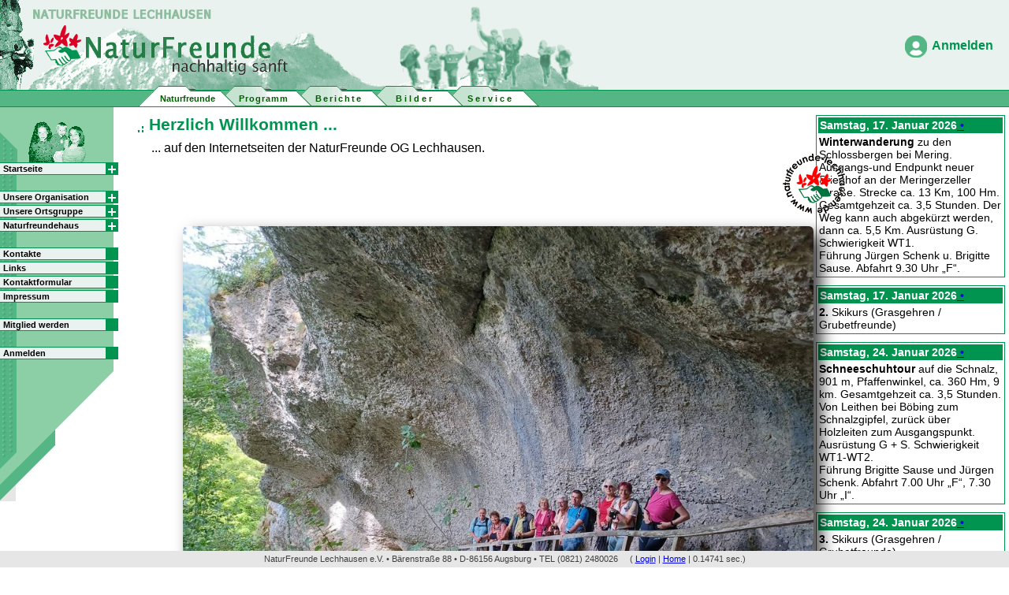

--- FILE ---
content_type: text/html; charset=UTF-8
request_url: http://naturfreunde-lechhausen.de/?id=97
body_size: 11156
content:
<!DOCTYPE HTML>
<html>
<head>
<meta http-equiv="content-type" content="text/html; charset=UTF-8">
<script src="https://code.jquery.com/jquery-3.7.0.min.js" 
        integrity="sha256-2Pmvv0kuTBOenSvLm6bvfBSSHrUJ+3A7x6P5Ebd07/g=" 
        crossorigin="anonymous">
</script>
<title>Homepage der NaturFreunde Lechhausen</title><link rel='stylesheet' type='text/css' href='nf.css'></head><body><div id="container"><div id="header"><div style="display: flex; justify-content: flex-end; flex-direction: line; padding-top: 45px;padding-right: 20px;"><a href='login.php' target='_blank'><img src='img/Anmelden.png' height='28px' Title='Zum Userlogin'></img></a><a class='login-link' href='login.php' style='padding-top: 4px; padding-left: 6px'>Anmelden</a></div></div><div id="mainnav"><table border='0' cellpadding='0' cellspacing='0' ><tr>
<td style='position:absolute; top:109px; left:176px; z-index:5;'><a style="background-image: url(img/folakt.gif);" href='index.php'>Naturfreunde</a></td><td style='position:absolute; top:109px; left:272px; z-index:4;'><a  href='programm.php'><span style='letter-spacing:1px;'>Programm</span></a></td><td style='position:absolute; top:109px; left:368px; z-index:3;'><a  href='berichte.php'><span style='letter-spacing:2px;'>Berichte</span></a></td><td style='position:absolute; top:109px; left:464px; z-index:2;'><a  href='bilder.php'><span style='letter-spacing:3px;'>Bilder</span></a></td><td style='position:absolute; top:109px; left:560px; z-index:1;'><a  href='service.php'><span style='letter-spacing:3px;'>Service</span></a></td></tr></table>
</div><div id="navigate"><div id='navi_top'></div><div id='navi_link'>
<a class='mend' href='index.php'>Startseite</a><div class="navispacer"></div><div class="navirule"></div><a class='mend' href='nforg.php'>Unsere Organisation</a><div class="navispacer"></div><a class='mend' href='nfog.php'>Unsere Ortsgruppe</a><div class="navispacer"></div><a class='mend' href='nfhaus.php'>Naturfreundehaus</a><div class="navispacer"></div><div class="navirule"></div><a class='menl' href='contact.php'>Kontakte</a><div class="navispacer"></div><a class='menl' href='links.php'>Links</a><div class="navispacer"></div><a class='menl' href='contform.php'>Kontaktformular</a><div class="navispacer"></div><a class='menl' href='impressum.php'>Impressum</a><div class="navispacer"></div><div class="navirule"></div><a class='menl' href='nfog.php?txt=mitglied'>Mitglied werden</a><div class="navispacer"></div><div class="navirule"></div><a class='menl' href='login.php'>Anmelden</a><div class="navispacer"></div></div><div id='navi_bottom'></div>
</div><div id="keks"><table class="keks"><tr><th class="keks">Samstag, 17. Januar 2026<a href='programm.php?year=2026#pp2667'>&nbsp;&bull;</a></th></tr><tr><td><b>Winterwanderung</b> zu den Schlossbergen bei Mering. Ausgangs-und Endpunkt neuer Friedhof an der Meringerzeller Straße. Strecke ca. 13 Km, 100 Hm. Gesamtgehzeit ca. 3,5 Stunden. Der Weg kann auch abgekürzt werden, dann ca. 5,5 Km. Ausrüstung G. Schwierigkeit WT1.<br>Führung Jürgen Schenk u. Brigitte Sause. Abfahrt 9.30 Uhr „F“.</td></tr></table><table class="keks"><tr><th class="keks">Samstag, 17. Januar 2026<a href='programm.php?year=2026#pp2689'>&nbsp;&bull;</a></th></tr><tr><td><b>2.</b> Skikurs (Grasgehren / Grubetfreunde)</td></tr></table><table class="keks"><tr><th class="keks">Samstag, 24. Januar 2026<a href='programm.php?year=2026#pp2668'>&nbsp;&bull;</a></th></tr><tr><td><b>Schneeschuhtour</b> auf die Schnalz, 901 m, Pfaffenwinkel, ca. 360 Hm, 9 km. Gesamtgehzeit ca. 3,5 Stunden. Von Leithen bei Böbing zum Schnalzgipfel, zurück über Holzleiten zum Ausgangspunkt. Ausrüstung G + S. Schwierigkeit WT1-WT2.<br>Führung Brigitte Sause und Jürgen Schenk. Abfahrt 7.00 Uhr „F“, 7.30 Uhr „I“.</td></tr></table><table class="keks"><tr><th class="keks">Samstag, 24. Januar 2026<a href='programm.php?year=2026#pp2690'>&nbsp;&bull;</a></th></tr><tr><td><b>3.</b> Skikurs (Grasgehren / Grubetfreunde)</td></tr></table><table class="keks"><tr><th class="keks">30.01.&nbsp;-&nbsp;01.02.2026<a href='programm.php?year=2026#pp2691'>&nbsp;&bull;</a></th></tr><tr><td><b>Skijugendwochenende,</b> Übernachtungsfahrt mit Unterkunft in Oberstaufen.<br>Fr., 30.01. Valora-Race-Cup (Reithlift / DJK Königsbrunn)<br>Sa., 31.01. 4. Skikurs (Grasgehren / Grubetfreunde)</td></tr></table><table class="keks"><tr><th class="keks">Samstag, 31. Januar 2026<a href='programm.php?year=2026#pp2660'>&nbsp;&bull;</a></th></tr><tr><td><b><b><u>Jahreshauptversammlung</u></b> mit Jubilarehrung</b> in der AWO-Begegnungstätte,  Marienbader Straße 27. Beginn 15:00 Uhr.</td></tr></table><table class="keks"><tr><th class="keks">Samstag, 7. Februar 2026<a href='programm.php?year=2026#pp2669'>&nbsp;&bull;</a></th></tr><tr><td><b>Schneeschuhtour</b> über das Moosrauft, ca.1070 m, Oberallgäu, ca. 400 Hm, 7,4 km. Gesamtgehzeit ca. 4 Stunden. Vom Sonthofer Ortsteil Berghofen zum Aussichtspunkt Moosrauft, von dort via Berghofer Wald Alpe zurück zum Parkplatz an der Kapelle St. Leonhard. Ausrüstung G + S. Schwierigkeit WT1- WT2.<br>Führung Gerhard Nowak und Jürgen Schenk. Abfahrt 7.00 Uhr „F“, 7.30 Uhr „I“.</td></tr></table><table class="keks"><tr><th class="keks">Sonntag, 8. Februar 2026<a href='programm.php?year=2026#pp2692'>&nbsp;&bull;</a></th></tr><tr><td><b>Vereinsmeisterschaft</b> Riesenslalom (Grubetfreunde) (Grasgehren)</td></tr></table><table class="keks"><tr><th class="keks">Samstag, 21. Februar 2026<a href='programm.php?year=2026#pp2670'>&nbsp;&bull;</a></th></tr><tr><td><b>Schneeschuhtour</b> Geißberg, 1385 m, Oberallgäu, ca. 550 Hm, 6 km. Gesamtgehzeit ca. 4 Stunden. Von der Ortsmitte in Tiefenbach zum Gipfel. Der Abstieg erfolgt auf der Anstiegsroute. Ausrüstung G + S. Schwierigkeit WT2.<br>Führung Brigitte Sause und Gerhard Nowak. Abfahrt 7.00 Uhr „F“, 7.30 Uhr „I“.</td></tr></table><table class="keks"><tr><th class="keks">Samstag, 21. Februar 2026<a href='programm.php?year=2026#pp2693'>&nbsp;&bull;</a></th></tr><tr><td><b>Zillertalfahrt</b> (Zillertal, Grubetfreunde)</td></tr></table><table class="keks"><tr><th class="keks">Sonntag, 22. Februar 2026<a href='programm.php?year=2026#pp2694'>&nbsp;&bull;</a></th></tr><tr><td><b>Valora-Race-Cup</b> Riesenslalom (Seefeld) (DAV Landsberg)</td></tr></table><table class="keks"><tr><th class="keks">Samstag, 28. Februar 2026<a href='programm.php?year=2026#pp2695'>&nbsp;&bull;</a></th></tr><tr><td><b>Valora-Race-Cup</b> Riesenslalom (Berwang) (SWV Fischach)</td></tr></table><table class="keks"><tr><th class="keks">28.02.&nbsp;-&nbsp;01.03.2026<a href='programm.php?year=2026#pp2696'>&nbsp;&bull;</a></th></tr><tr><td><b>Naturfreundewochenende</b> - Übernachtungsfahrt mit Unterkunft im Naturfreundehaus Achenkirch. Veranstalter: NaturFreunde Bayern und Sektion Aichach.</td></tr></table><table class="keks"><tr><th class="keks">Sonntag, 1. März 2026<a href='programm.php?year=2026#pp2697'>&nbsp;&bull;</a></th></tr><tr><td><b>Big</b> Ski Cup Riesenslalom (Grasgehren)</td></tr></table><table class="keks"><tr><th class="keks">Samstag, 7. März 2026<a href='programm.php?year=2026#pp2671'>&nbsp;&bull;</a></th></tr><tr><td><b>Schneeschuhtour</b> Sonthofer- u. Altstädter Hof, 1160 m bzw. 1250 m, Oberallgäu, ca. 470 Hm, 9,9 km. Gesamtgehzeit ca. 4,5 Stunden. Vom Sonthofer Ortsteil Hofen zum Sonthofer Hof, weiter zum Altstädter Hof und zurück zum Ausgangspunkt. Ausrüstung G + S. Schwierigkeit WT2.<br>Führung Gerhard Nowak und Jürgen Schenk. Abfahrt 7.00 Uhr „F“, 7.30 Uhr „I“.</td></tr></table></div><div id="content"><div id="cont_std"><!-- sf_grafik(http://www.naturfreunde-lechhausen.de/,img/logo/nfl_www_klein.gif ro) -->
<!-- sf_grafik(http://www.naturfreunde-lechhausen.de/,img/misc/hpimg.jpg w=800 kachel) -->
<!-- sf_grafik(http://www.naturfreunde-lechhausen.de/,img/warn.png w=70 lo) -->
<!-- sf_grafik(http://www.naturfreunde-lechhausen.de/,img/logo/logo_nf100j.gif ro) -->


<div class='ueber cont_h1'>Herzlich Willkommen ...</div>

<table class="cont_span"><tr><td>
<img class="ro" src="http://www.naturfreunde-lechhausen.de/img/logo/nfl_www_klein.gif">
... auf den Internetseiten der NaturFreunde OG Lechhausen.
<br>
<br>
<div class='cont_inset'><img class="kachel" style=' width:800px;' src="http://www.naturfreunde-lechhausen.de/img/misc/hpimg.jpg"><br>
Schwäbische Alb-West, Kloster-Felsenweg im Juli 2025</div>
<br>

<div class='ueber cont_h3'>Sie möchten unser Haus besuchen?</div>
<table class="cont_span"><tr><td>
<img class="lo" style=' width:70px;' src="http://www.naturfreunde-lechhausen.de/img/warn.png">
<br>
<font color=red><b>Achtung bei der Navigation!</b></font>
<br>
Die g&auml;ngigen Navigationssysteme leiten leider an ein falsches Ziel!<br>
Bitte <a href='nfhaus.php' >die Anfahrtshinweise </a> beachten!
</td></tr></table>

<br>
Unter den vier Hauptthemen 'Naturfreunde', 'Programm', 'Berichte/Bilder' und 'Service'
im Kopfteil dieser Seite befinden sich Informationen rund um unser Vereinsleben und
natürlich noch etwas darüber hinaus.
</td></tr></table>

<div class='ueber cont_h3'>Das Thema 'NaturFreunde'</div>

Hier werden die Hauptinformationen zu den NaturFreunden allgemein, zu unserer Ortsgruppe
im speziellen sowie zu unserem Internetauftritt angeboten. Teilt sich ein Informationsblock
(z.B. zum Naturfreundehaus) in mehrere Punkte, werden diese zunächst in einer separaten Auswahl
angezeigt.

<div class='ueber cont_h3'>Das Thema 'Programm'</div>

Hier befinden sich mehrere Jahrgänge unseres Vereinsprogrammes. Das Programm kann hier, im
Gegensatz zur Heftform, nach mehreren Kriterien betrachtet werden, beispielsweise als
chronologisch sortiertes Komplettprogramm.

<div class='ueber cont_h3'>Die Themen 'Berichte' und 'Bilder'</div>

Bilderserien und Artikel über unsere Aktivitäten u.a. finden unter diesem Thema ihren Platz.
Auch historische Informationen und Ansichten zu unserer Ortsgruppe(nbehausung) sind dort vertreten.

<div class='ueber cont_h3'>Das Thema 'Service'</div>

<a href='downloads.php' >Dokumente und Logos zum Herunterladen </a> und ein <a href='sitemap.php' >Inhaltsverzeichnis </a>
unseres Internetauftritts sollen helfen, sich so manches Stück Arbeit zu ersparen.
<br>
<br>
<table class="cont_span"><tr><td>
<img class="ro" src="http://www.naturfreunde-lechhausen.de/img/logo/logo_nf100j.gif">
<div class='cont_u1'>Berg frei!</div>
</td></tr></table>
</div><a onmouseover="Tip('<pre>Array<br>(<br>)<br><br>ich=index<br>gv_year=0</pre>')" style='color:#CCCCCC'>&hearts;</a>	</div>
	<div id="footer">NaturFreunde Lechhausen e.V. &bull; B&auml;renstra&szlig;e 88 &bull; D-86156 Augsburg &bull;
		TEL (0821) 2480026 &nbsp;&nbsp;&nbsp; ( <a href='login.php'>Login</a> | <a href='index.php'>Home</a> | 0.14741 sec.)</div>
</div>
<script language="JavaScript" type="text/javascript" src="wz_tooltip.js"></script>
</body>
</html>


--- FILE ---
content_type: text/css
request_url: http://naturfreunde-lechhausen.de/nf.css
body_size: 8443
content:
body
	{
	color:				black;
	background-color:	white;
	font-size:			1em;
	font-family:		verdana,arial,helvetica,sans-serif;
	margin:				0;
	padding:			0;
	text-align:			center;  
	}
div#container
	{
	text-align:			left;    
	width:				100%;
	margin:				0;
	padding:			0;
	border-style:		none;
	padding-bottom:		21px;
	}
html>body div#container
	{
	border-color:		gray;  
	}
div#header
	{
	height:				110px;
	width:				100%;
	background-color:	#E9F2EE;
	background-image:	url(img/header.png);
	background-repeat:	no-repeat;
	background-position:0 0;
	position:			relative;
	border:				none;
	}
* html div#header
	{
	height:				109px;
	}

div#content
	{
	margin:				0 270px 0 170px;
	padding:			0;
	/*
	font-size:			12px;
	*/
	}
div#contentb
	{
	margin:				0 10px 0 170px;
	padding:			0;
	/*
	font-size:			12px;
	*/
	}
* html div#content		{ height: 1em; margin-bottom: 0; }
* html div#contentb		{ height: 1em; margin-bottom: 0; }
div#keks
	{
	font-size:			0.9em;
	float:				right;
	width:				250px;
	margin:				0;
	padding:			0;
	margin-bottom:		21px;
	}
table.keks
	{
	border:				1px solid #009450;
	margin:				5px;
	margin-top:			10px;
	margin-bottom:		10px;
	}
th.keks
	{
	/*
	font-size:			12px;
	*/
	font-weight:		600;
	background-color:	#009450;
	color:				#ffffff;
	padding:			2px;
	}
th.keksakt
	{
	/*
	font-size:			12px;
	*/
	font-weight:		600;
	background-color:	#940050;
	color:				#ffffff;
	padding:			2px;
	}
div#footer
	{
	position:			fixed;
	bottom:				0px;
	clear:				both;
	width:				100%;
	height:				21px;
	line-height:		21px;
	margin:				0;
	padding:			0;
	text-align:			center;
	vertical-align:		middle;
	color:				#404040;
	font-size:			0.7em;
	background-color:	#E6E6E6;
	}
div#mainnav
	{
	height:				26px;
	width:				100%;
	background-image:	url(img/mainnav.png);
	vertical-align:		top;
	border-style:		none;
	margin:				0px;
	padding:			0px;
	}
div#mainnav a
	{
	display:			block;
	font-size:			11px;
	font-weight:		bold;
	text-decoration:	none;
	line-height:		26px;
	height:				26px;
	width:				124px;
	text-align:			center;
	padding-top:		3px;
	background-image:	url(img/folnor.gif);
	background-repeat:	no-repeat;
	color:				#006000;
	}
div#mainnav a:hover{ background-image: url(img/folakt.gif); }
div#navigate
	{
	float:				left;
	width:				160px;
	margin:				0;
	padding:			0;
	}
div.navirule			{ height:18px; }
div.navispacer			{ height:2px; overflow:hidden; }
div#navi_top
	{
	background-image:	url(img/oben.gif);
	background-repeat:	no-repeat;
	width:				150px;
	height:				70px;
	}
div#navi_bottom
{
background-image: url(img/ende.gif);
background-repeat: no-repeat;
width:150px; height:178px;
}
div#navi_link
	{
	background-image:	url(img/blank.png);
	background-repeat:	repeat-y;
	width:				150px;
	}
div#navigate a
	{
	font-family:		arial,verdana,helvetica,sans-serif;
	display:			block;
	/*
	font-size:			9.4px;
	*/
	font-weight:		bold;
	font-size:			0.7em;
	text-decoration:	none;
	height:				14px;
	line-height:		14px;
	padding-left:		4px;
	background:			#E9F2EE url(img/dili.gif) bottom right no-repeat;
	border-top:			1px solid #009450;
	border-bottom:		1px solid #009450;
	}
div#navigate a:link			{ color: black; }
div#navigate a:visited		{ color: black; }
div#navigate a:hover		{
	 color: #237A43; 
	 transform: scale(1.10); 
	 margin-left: 6px; 
	 }
div#navigate a:active		{ color: #237A43; }
div#navigate a.menl			{ background-position: 100% 75%; }
div#navigate a.mend			{ background-position: 100% 0%; }
div#navigate a.mena			{ background-position: 100% 50%; }
div#navigate a.menl:hover	{ background-position: 100% 100%; }
div#navigate a.mend:hover	{ background-position: 100% 25%; }
div#navigate a.menl:active, div#navigate a.mend:active
							{ background-position: 100% 50%; }

.ibkeks
	{
	border-style:		none;
	border-width:		0px;
	margin:				0px;
	padding:			0px;
	height:				14px;
	}
input,select,textarea
	{
	background-color:	#ebf3df;
	border:				1px solid #009450;
	color:				#000000;
	font-family:		verdana,arial,helvetica,sans-serif;
	/*
	font-size:			12px;
	*/
	}
td.edlabel
	{
	font-size:			10px;
	color:				#009450;
	font-weight:		bold;
	}
div#cont_std
	{
	font-size:			1em;
	padding-left:		19px;
	}
div#cont_std a
	{
	color:				#009450;
	font-weight:		bold;
	text-decoration:	none;
	}
div#cont_std a.active	{background-color: #009450; color: #ffffff}
div#cont_std a:hover	{background-color: #009450; color: #ffffff}
div.ueber				{ color: #009450; margin-left: -16px; padding-left: 16px; }
div.cont_h1
	{
	/*
	font-size:			125%;
	*/
	font-size:			1.3em;
	margin-top:			10px;
	margin-bottom:		6px;
	font-weight:		600;
	background-image:	url(img/sep_g.gif);
	background-position:bottom left;
	background-repeat:	no-repeat;
	}
div.cont_h2
	{
	/*
	font-size:			110%;
	*/
	font-size:			1.2em;
	margin-top:			8px;
	margin-bottom:		4px;
	font-weight:		600;
	background-image:	url(img/sep_k.gif);
	background-position:bottom left;
	background-repeat:	no-repeat;
	}
div.cont_h3
	{
	margin-top:			6px;
	margin-bottom:		4px;
	font-weight:		normal;
	text-decoration:	underline;
	background-image:	url(img/sep_k.gif);
	background-position:bottom left;
	background-repeat:	no-repeat;
	}
div.cont_u1
	{
	/*
	font-size:			125%;
	*/
	font-size:			1.15em;
	color:				#323f8d;
	margin-top:			20px;
	margin-bottom:		4px;
	font-weight:		bold;
	}
div.cont_u2
	{
	font-size:			110%;
	color:				#323f8d;
	margin-top:			8px;
	margin-bottom:		2px;
	font-weight:		bold;
	}
div.cont_u3
	{
	margin-top:			8px;
	margin-bottom:		2px;
	font-weight:		bold;
	}
div.cont_inset
	{
	margin-bottom:		4px;
	padding-left:		40px;
	padding-right:		40px;
	}
div.cont_list
	{
	margin-left:		24px;
	padding-left:		16px;
	padding-bottom:		6px;
	background-image:	url(img/bull_k.gif);
	background-position:left 3px;
	background-repeat:	no-repeat;
	}
table.cont_span
	{
	width:				100%;
	}
div.cont_red
	{
	display:			inline;
	color:				#E02020;
	}
div.cont_note
	{
	margin-left:		40px;
	margin-right:		40px;
	padding-left:		8px;
	padding-right:		8px;
	padding-top:		4px;
	padding-bottom:		4px;
	border:				1px solid #009450;
	/*
	font-size:			9.4px;
	*/
	}
button.graf
	{
	margin:				0px;
	padding:			0px;
	spacing:			0px;
	background-color:	#FFFFFF;
	border-style:		none;
	}
img.lo
	{
	float:				left;
	/*
	margin-right:		20px;
	margin-bottom:		10px;
	*/
	padding:			1em 2em 1em 0;
	width:				auto;
	}
img.ro
	{
	float:				right;
	/*
	margin-left:		20px;
	margin-bottom:		10px;
	*/
	padding:			1em 0 1em 2em;
	width:				auto;
	}
table.std1
	{
	border:				1px solid #009450;
	margin:				5px;
	margin-top:			10px;
	margin-bottom:		10px;
	border-collapse:	collapse;
	}
th.std1
	{
	/*
	font-size:			12px;
	*/
	font-weight:		600;
	background-color:	#009450;
	color:				#ffffff;
	padding:			2px;
	}
td.std1
	{
	vertical-align:		top;
	padding-left:		8px;
	padding-right:		8px;
	padding-top:		4px;
	padding-bottom:		4px;
	}
td.fixed
	{
	color:				#009450;
	font-weight:		bold;
	}
table.prg
	{
	border:				1px solid #009450;
	margin:				5px;
	margin-top:			10px;
	margin-bottom:		10px;
	border-collapse:	collapse;
	}
th.prg
	{
	/*
	font-size:			12px;
	*/
	font-weight:		600;
	background-color:	#009450;
	color:				#ffffff;
	padding:			2px;
	}
td.prg
	{
	border:				1px solid #009450;
	vertical-align:		top;
	padding-left:		8px;
	padding-right:		8px;
	padding-top:		4px;
	padding-bottom:		4px;
	}
tr.grayed
	{
	background-color:	#ffdddd;
	}
.login-separator 
{
	color: #009450;       
	text-decoration: none; 
	
}	
.login-link 
{
	color: #009450;       
	text-decoration: none; 
	font-weight: bold;
	transition: transform 0.1s ease;  /* Smooth transition of mouse over animation*/   
}
.login-link:hover {
    color: #006b39;        
    text-decoration: underline;
	transform: scale(1.1); 
}

.kachel
	{
	/* Rounding */
	border-radius: 6px 6px 6px 6px;
	-moz-border-radius: 6px 6px 6px 6px;
	-webkit-border-radius: 6px 6px 6px 6px;
	/* Shadow */
	-webkit-box-shadow:	10px 10px 20px 0px rgba(0,0,0,0.75);
	-moz-box-shadow:	10px 10px 20px 0px rgba(0,0,0,0.75);
	box-shadow:			10px 10px 20px 0px rgba(0,0,0,0.75);
	/* Border */
	border: 0px solid #000000;
	}

@media print
	{
	body			{ margin: 0; }
	a				{ text-decoration: none; }
	.noprint		{ display: none; }
	#header			{ display: none; }
	#mainnav		{ display: none; }
	#navigate		{ display: none; }
	#keks			{ display: none; }
	/*
	#closebutton	{ display: none; }
	#otherbuttons	{ display: none; }
	.listcontainer	{ display: block; }
	*/
	.kachel			{ box-shadow: none; border: none; }
	}

